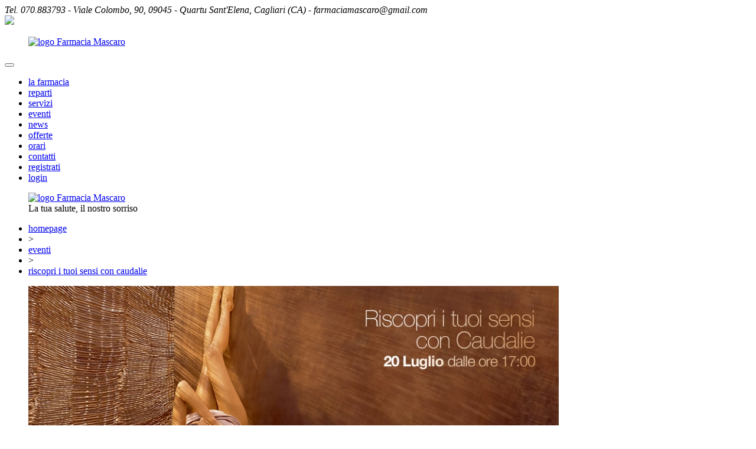

--- FILE ---
content_type: text/html
request_url: https://www.farmaciamascaro.com/ita/articoli/eventi/20-luglio-mezza-giornata-caudalie-farmacia-mascaro-dottssa-alessandra__165.html
body_size: 5694
content:
<!DOCTYPE html>

<html xmlns="http://www.w3.org/1999/xhtml">
<head>
	<meta charset="utf-8" />
	<meta name="viewport" content="width=device-width, initial-scale=1.0, user-scalable=no">
	<meta http-equiv="X-UA-Compatible" content="IE=edge">
	<meta name="format-detection" content="telephone=no">
	<title>20 luglio Mezza giornata Caudalie | Farmacia Mascaro, Dott.ssa Alessandra</title>	<meta name="keywords" content="farmacia mascaro, farmacia quartu sant'elena, farmacia turno quartu, offerte caudalie, prodotti caudalie, sconti caudalie, provare prodotti Caudalie, appuntamento in cabina" >
<meta name="description" content="Il pomeriggio del 20 luglio testa le qualità dei prodotti Caudalie con i trattamenti in farmacia: prenota un appuntamento e approfitta del 20% di sconto su tutta la linea!" >	<meta name="p:domain_verify" content="87045abdfb11f1905a5bba50f3653e8d" />	<meta property="og:image" content="https://www.farmaciamascaro.com/uploadmeteora2/c1_clip-mezza-giornata-caudalie-luglio_14999335625478.jpg?1769205150">
<meta property="og:url" content="https://www.farmaciamascaro.com/ita/articoli/eventi/20-luglio-mezza-giornata-caudalie-farmacia-mascaro-dottssa-alessandra__165.html">
<meta property="og:title" content="Riscopri i tuoi sensi con Caudalie">
<meta property="og:description" content="Il pomeriggio del 20 luglio testa le qualit&agrave; dei prodotti Caudalie con i trattamenti in farmacia: prenota un appuntamento e approfitta del 20% di sconto su tutta la linea!">
<meta property="fb:app_id" content="300731293602439">	<link rel="icon" href="https://www.farmaciamascaro.com/uploadmeteora2/favicon.ico?1769205150" />

	<link data-font-href="https://fonts.googleapis.com/css?family=Poppins:300,300i,400,400i,700,700i,900,900i" rel="stylesheet" />
	<link href="https://www.farmaciamascaro.com/ui/Css/Boostrap/bootstrap.min.css" rel="stylesheet" />
	<link href="https://www.farmaciamascaro.com/ui/Css/Flexslider.min.css" rel="stylesheet" />
	<link href="https://www.farmaciamascaro.com/ui/Css/Slick/slick.css" rel="stylesheet" />
	<link href="https://www.farmaciamascaro.com/ui/Css/Slick/slick-theme.css" rel="stylesheet" />
	<link href="https://www.farmaciamascaro.com/ui/Css/FancyBox/Fancybox.min.css" rel="stylesheet" />
	<link href="https://www.farmaciamascaro.com/ui/Css/FancyBox/FancyboxButtons.min.css" rel="stylesheet" />
	<link href="https://www.farmaciamascaro.com/ui/Css/FancyBox/FancyboxThumbs.min.css" rel="stylesheet" />
	<link href="https://www.farmaciamascaro.com/ui/Css/Site.css" rel="stylesheet" />
	<link href="https://www.farmaciamascaro.com/ui/Css/Site-Tab.css" rel="stylesheet" />
	<link href="https://www.farmaciamascaro.com/ui/Css/Site-Tab-Pc.css" rel="stylesheet" />
	<link href="https://www.farmaciamascaro.com/ui/Css/Site-Pc.css" rel="stylesheet" />
	<link href="https://www.farmaciamascaro.com/ui/Css/Site-Cell.css" rel="stylesheet" />
	<link href="https://www.farmaciamascaro.com/ui/Css/Site-Cell-Tab.css" rel="stylesheet" />

	<script src="https://www.farmaciamascaro.com/ui/Js/JQuery/jquery-2.1.0.min.js"></script>
	<script src="https://www.farmaciamascaro.com/ui/Js/JQuery/jquery.mousewheel.js"></script>
	<script src="https://www.farmaciamascaro.com/ui/Js/JQuery/jquery.easing.js"></script>
	<script src="https://www.farmaciamascaro.com/ui/Js/Slick/slick.min.js"></script>
	<script src="https://www.farmaciamascaro.com/ui/Js/Flexslider/jquery.flexslider.js"></script>
	<script src="https://www.farmaciamascaro.com/ui/Js/Bootstrap/bootstrap.min.js"></script>
	<script src="https://www.google.com/recaptcha/api.js"></script>	<script src="https://www.farmaciamascaro.com/ui/Js/FancyBox/jquery.fancybox.min.js"></script>
	<script src="https://www.farmaciamascaro.com/ui/Js/FancyBox/jquery.fancybox-buttons.min.js"></script>
	<script src="https://www.farmaciamascaro.com/ui/Js/FancyBox/jquery.fancybox-media.min.js"></script>
	<script src="https://www.farmaciamascaro.com/ui/Js/FancyBox/jquery.fancybox-thumbs.min.js"></script>
	<script src="https://www.farmaciamascaro.com/ui/Js/Common.min.js"></script>
	            <script async suppressedsrc="https://www.googletagmanager.com/gtag/js" class="_iub_cs_activate" type="text/plain" data-iub-purposes="4"></script>
            <script suppressedsrc="https://www.farmaciamascaro.com/ui/Js/ga.min.js" class="_iub_cs_activate" type="text/plain" data-iub-purposes="4"></script></head>
<body class="stripe-white-pattern skin-e1">
	<script type="text/javascript">
		var _isUserLoggedIn = false; //TODO: vero o falso a seconda se l'utente è loggato, impostare al get
		var _uiUrl = 'https://www.farmaciamascaro.com/ui/';
		var _eventsServiceUrl='https://www.farmaciamascaro.com/ita/account/reserveevent';


		var places=[];
	</script>
	<header>
	<div class="stripe-pattern stripe-green">
		<address class="color-white text-center font-bold">
			Tel. 070.883793 - Viale Colombo, 90, 09045 - Quartu Sant'Elena, Cagliari (CA) - farmaciamascaro@gmail.com
		</address>
	</div>
	    		<div id="menu-stripe" class="full-width stripe-blue">
    			<div class="site-container">
    				<nav class="navbar navbar-default navbar-static-top" role="navigation">
    					<!-- Logo e pulsante per barra ridimensionata -->
    					<div class="navbar-header">
    						<a href="tel://070883793" class="header-phone">
    							<img src="https://www.farmaciamascaro.com/ui/Img/phone01.png" />
    						</a>
    						<figure class="logo xs-only">
    							<a href="#">
    								<img class="logo" src="https://www.farmaciamascaro.com/ui/Img/logo-farmacia-mascaro01.png" alt="logo Farmacia Mascaro" />
    							</a>
    						</figure>
    						<button id="menu-button" type="button"
    								class="navbar-toggle position-absolute" data-toggle="collapse"
    								data-target=".navbar-ex1-collapse">
    							<span class="sr-only"></span>
    							<span class="icon-bar"></span>
    							<span class="icon-bar"></span>
    							<span class="icon-bar"></span>
    						</button>
    					</div>
    					<!-- Elementi della barra -->
    					<div class="collapse navbar-collapse navbar-default navbar-ex1-collapse">
    						<ul id="main-menu" class="nav navbar-nav">
    							<li ><a href="https://www.farmaciamascaro.com/ita/categorie/la-farmacia/la-farmacia__9.html">la farmacia</a><span></span></li><li ><a href="https://www.farmaciamascaro.com/ita/categorie/reparti/reparti__11.html">reparti</a><span></span></li><li ><a href="https://www.farmaciamascaro.com/ita/categorie/servizi/servizi__2.html">servizi</a><span></span></li><li class="active"><a href="https://www.farmaciamascaro.com/ita/categorie/eventi/eventi__3.html">eventi</a><span></span></li><li ><a href="https://www.farmaciamascaro.com/ita/categorie/news/news__37.html">news</a><span></span></li><li ><a href="https://www.farmaciamascaro.com/ita/offerte">offerte</a><span></span></li><li ><a href="https://www.farmaciamascaro.com/ita/orari">orari</a><span></span></li><li ><a href="https://www.farmaciamascaro.com/ita/contatti">contatti</a><span></span></li><li ><a href="https://www.farmaciamascaro.com/ita/profilo/registrati">registrati</a><span></span></li><li ><a href="https://www.farmaciamascaro.com/ita/autenticazione">login</a><span></span></li>
    						</ul>
    					</div>
    				</nav>
    			</div>
    		</div> 
	<div class="stripe-white">
		<div class="site-container">
			<figure class="logo sm-md-only text-center">
				<div class="over-logo">
					<a href="https://www.farmaciamascaro.com/ita">
						<img class="logo" src="https://www.farmaciamascaro.com/ui/Img/logo-farmacia-mascaro01.png" alt="logo Farmacia Mascaro" />
					</a>
					<figcaption>La tua <span>salute</span>, il nostro sorriso</figcaption>
				</div>
			</figure>
		</div>
	</div>
</header>	<main>
		<section class="breadcrumb-container stripe-white">
	<div class="site-container font-bold">
		<div class="wrap position-relative">
			<ul id="breadcrumb"><li class="" itemscope itemtype="http://data-vocabulary.org/Breadcrumb">
	<a href="/ita" itemprop="url">
		<span itemprop="title">homepage</span>
	</a>
</li>
                            <li>
                            	&gt;
                            </li><li class="" itemscope itemtype="http://data-vocabulary.org/Breadcrumb">
	<a href="https://www.farmaciamascaro.com/ita/categorie/eventi__3.html" itemprop="url">
		<span itemprop="title">eventi</span>
	</a>
</li>
                            <li>
                            	&gt;
                            </li><li class="active" itemscope itemtype="http://data-vocabulary.org/Breadcrumb">
	<a href="https://www.farmaciamascaro.com/ita/articoli/eventi/riscopri-i-tuoi-sensi-con-caudalie__165.html" itemprop="url">
		<span itemprop="title">riscopri i tuoi sensi con caudalie</span>
	</a>
</li>
</ul>
            <div class="shadow"></div>
        </div>
    </div>
</section>		<div class="stripe-white main">
			<div class="meteora-extern-image-container" data-meteora-container="notRemove">
								<div class="site-container">
					<figure class="meteora-img-container full-width stripe-white" data-meteora-container="removeIfEmpty">
						<img src="https://www.farmaciamascaro.com/uploadmeteora2/thumb_copertina-web-mezza-giornata-caudalie-luglio-2017_14999341368972.jpg?1769205150" class="meteora-img full-width" alt="" data-meteora-element="Article_Element_Image0">
					</figure>
				</div>
							</div>
			<div class="site-container">
				<div class="row">
					<article class="meteora-article col-md-8">
												<div class="meteora-title-container" data-meteora-container="removeIfEmpty">
														<h1 class="meteora-title color-blue font-bold" data-meteora-element="Article_Element_Title_0">
								Riscopri i tuoi sensi con Caudalie							</h1>
																					<h2 class="meteora-subtitle color-black" data-meteora-element="Article_Element_Subtitle_0">
								Un pomeriggio di sconti e trattamenti							</h2>
													</div>
												
												<div class="meteora-p color-black" data-meteora-element="Article_Element_LongText0">
							Siete pronte a riscoprire i vostri sensi attraverso un viaggio nel mondo dei prodotti Caudalie? <br /><br />Il <strong>pomeriggio del 20 luglio</strong> in farmacia Raffaella e Stefania accompagneranno le clienti in un <strong>percorso sensoriale alla scoperta della linea Caudalie</strong>, marchio conosciuto perch&eacute; sfrutta i principi attivi racchiusi negli acini d&rsquo;uva per curare ed esaltare la bellezza delle donne. <br /><br />Caudalie ha una ricca linea di prodotti per il viso e il corpo: in farmacia troverete struccanti, maschere, trattamenti specifici anti-age, snellenti, gel doccia, creme, sieri, oli&hellip; tutti formulati unendo le <strong>propriet&agrave; dell&rsquo;acqua d&rsquo;uva bio</strong> o dei vinaccioli a oli vegetali, principi attivi idratanti ed emulsionanti naturali e acque vegetali d&rsquo;arancia e limone, ginseng, camomilla, burri di albicocca e avocado e ad altri ingredienti di origine naturale a seconda del prodotto. <br /><br />Tutti i prodotti Caudalie <span style="text-decoration: underline;">non</span> contengono:<br />
<ul>
<li>Parabeni</li>
<li>Paraffina</li>
<li>Ftalati</li>
<li>Ingredienti di origine animale</li>
<li>Fenossietanolo</li>
<li>Sodio laureth sulfate</li>
<li>Oli minerali&nbsp;</li>
</ul>
Inoltre Caudalie presta particolare attenzione alla salvaguardia dell&rsquo;ambiente, attraverso una serie di politiche ecofriendly, come gli imballaggi in carta e plastica riciclata e riciclabili e le ridotte emissioni di CO2.						</div>
												
						
												
												<figure class="meteora-img-container full-width stripe-white" data-meteora-container="removeIfEmpty">
							<img src="https://www.farmaciamascaro.com/uploadmeteora2/thumb_post-mezza-giornata-caudalie-luglio-2017_2_15004588510746.png?1769205150" class="meteora-img full-width" alt="" data-meteora-element="Article_Element_Image0" />
						</figure>
												
												<div class="meteora-p color-black" data-meteora-element="Article_Element_LongText1">
							TUTTE LE PROMO DEL POMERIGGIO<br />
<ul>
<li>Riserva la tua <strong>mezzora di bellezza</strong> cliccando in alto a destra su &ldquo;Prenota un appuntamento" e vivi sulla tua pelle le texture e i profumi dei prodotti Caudalie!</li>
<li>Approfitta del <strong>20% di sconto</strong> su tutti i prodotti Caudalie</li>
</ul>						</div>
												
												<div class="meteora-video-container" data-meteora-container="removeIfEmpty">
							<div class="meteora-element meteora-video" data-meteora-element="Article_ElementVideoEmbed0" id="vid01">
								<script type="text/html" class="_iub_cs_activate" data-iub-purposes="3">
									document.getElementById('vid01').innerHTML = '<iframe src="https://www.youtube.com/embed/_ZImwyqsNUg" frameborder="0" allowfullscreen=""></iframe>';
								</script>
							</div>
						</div>
											</article>
					<aside class="meteora-aside col-md-4">
												<section>
							<h3>Condividi</h3>
							<div class="shadow"></div>
							<nav>
								<ul class="social">
									<li>
										<a class="meteora-social-link" href="https://www.facebook.com/sharer/sharer.php?u=https%3A%2F%2Fwww.farmaciamascaro.com%2Fita%2Farticoli%2Feventi%2F20-luglio-mezza-giornata-caudalie-farmacia-mascaro-dottssa-alessandra__165.html&t=20 luglio Mezza giornata Caudalie | Farmacia Mascaro, Dott.ssa Alessandra" target="_blank">
											<div class="content">
												<span class="figure">
													<img class="md-only" src="https://www.farmaciamascaro.com/ui/Img/Facebook01.png" />
													<img class="xs-sm-only" src="https://www.farmaciamascaro.com/ui/Img/Facebook02.png" />
												</span>
												<span>Condividi su Facebook</span>
												<span class="arrow">
													<img src="https://www.farmaciamascaro.com/ui/Img/RightArrow06.png" />
												</span>
											</div>
										</a>
									</li>
									<li>
										<a class="meteora-social-link" href="https://twitter.com/share?url=https%3A%2F%2Fwww.farmaciamascaro.com%2Fita%2Farticoli%2Feventi%2F20-luglio-mezza-giornata-caudalie-farmacia-mascaro-dottssa-alessandra__165.html" target="_blank">
											<div class="content">
												<span class="figure">
													<img class="md-only" src="https://www.farmaciamascaro.com/ui/Img/Twitter01.png" />
													<img class="xs-sm-only" src="https://www.farmaciamascaro.com/ui/Img/Twitter02.png" />
												</span>
												<span>Condividi su Twitter</span>
												<span class="arrow">
													<img src="https://www.farmaciamascaro.com/ui/Img/RightArrow06.png" />
												</span>
											</div>
										</a>
									</li>
								</ul>
							</nav>
						</section>
						<section class="related-articles-container">
	<h3>Argomenti correlati</h3>
	<div class="shadow"></div>
	<nav>
		<ul class="related-articles row">
			<li class="col-md-12 col-sm-4">
	<a href="https://www.farmaciamascaro.com//ita/articoli/eventi/18-dicembre-2023-xmas-party-in-farmacia-farmacia-mascaro-dottssa-alessandra-__387.html">
		<div class="md-only">
			<div class="content">
				<span class="caption">Xmas Party 2023</span>
				<span class="arrow">
					<img class="static" src="https://www.farmaciamascaro.com/ui/Img/RightArrow06.png" />
					<img class="hover" src="https://www.farmaciamascaro.com/ui/Img/RightArrow05.png" />
				</span>
			</div>
		</div>
		<div class="xs-sm-only">
			<div class="content">
				<figure>
					<img src="https://www.farmaciamascaro.com/uploadmeteora2/c1_clip-xmas-party-2023-farmacia-mascaro-v2_17023950008538.png?1769205150" />
				</figure>
				<div class="caption">
					<h4 class="font-bold">Xmas Party 2023</h4>
					<h5 class="color-black">18 dicembre 2023</h5>
				</div>
				<div class="shadow"></div>
			</div>
		</div>
	</a>
</li><li class="col-md-12 col-sm-4">
	<a href="https://www.farmaciamascaro.com//ita/articoli/eventi/-24-gennaio-giornata-bionike-farmacia-mascaro-dottssa-alessandra__301.html">
		<div class="md-only">
			<div class="content">
				<span class="caption">Giornata BioNike</span>
				<span class="arrow">
					<img class="static" src="https://www.farmaciamascaro.com/ui/Img/RightArrow06.png" />
					<img class="hover" src="https://www.farmaciamascaro.com/ui/Img/RightArrow05.png" />
				</span>
			</div>
		</div>
		<div class="xs-sm-only">
			<div class="content">
				<figure>
					<img src="https://www.farmaciamascaro.com/uploadmeteora2/c1_clip-promo-giornata-bionike-gennaio-farmacia-mascaro_15791846916563.jpg?1769205150" />
				</figure>
				<div class="caption">
					<h4 class="font-bold">Giornata BioNike</h4>
					<h5 class="color-black">24 Gennaio 2020</h5>
				</div>
				<div class="shadow"></div>
			</div>
		</div>
	</a>
</li><li class="col-md-12 col-sm-4">
	<a href="https://www.farmaciamascaro.com//ita/articoli/eventi/21-dicembre-christmas-make-up-con-paolo-fanti-farmacia-mascaro-dottssa-alessandra__298.html">
		<div class="md-only">
			<div class="content">
				<span class="caption">Christmas Make-Up con Paolo Fanti</span>
				<span class="arrow">
					<img class="static" src="https://www.farmaciamascaro.com/ui/Img/RightArrow06.png" />
					<img class="hover" src="https://www.farmaciamascaro.com/ui/Img/RightArrow05.png" />
				</span>
			</div>
		</div>
		<div class="xs-sm-only">
			<div class="content">
				<figure>
					<img src="https://www.farmaciamascaro.com/uploadmeteora2/c1_clip-christmas-make-up-farmacia-mascaro_15765162639314.jpg?1769205150" />
				</figure>
				<div class="caption">
					<h4 class="font-bold">Christmas Make-Up con Paolo Fanti</h4>
					<h5 class="color-black">21 dicembre 2019</h5>
				</div>
				<div class="shadow"></div>
			</div>
		</div>
	</a>
</li><li class="col-md-12 col-sm-4">
	<a href="https://www.farmaciamascaro.com//ita/articoli/eventi/20-dicembre-2019-christmas-party-farmacia-mascaro-dottssa-alessandra__296.html">
		<div class="md-only">
			<div class="content">
				<span class="caption">Christmas Party!</span>
				<span class="arrow">
					<img class="static" src="https://www.farmaciamascaro.com/ui/Img/RightArrow06.png" />
					<img class="hover" src="https://www.farmaciamascaro.com/ui/Img/RightArrow05.png" />
				</span>
			</div>
		</div>
		<div class="xs-sm-only">
			<div class="content">
				<figure>
					<img src="https://www.farmaciamascaro.com/uploadmeteora2/c1_clip-christmas-party-2019-farmacia-mascaro_15760818675066.jpg?1769205150" />
				</figure>
				<div class="caption">
					<h4 class="font-bold">Christmas Party!</h4>
					<h5 class="color-black">20 Dicembre 2019</h5>
				</div>
				<div class="shadow"></div>
			</div>
		</div>
	</a>
</li><li class="col-md-12 col-sm-4">
	<a href="https://www.farmaciamascaro.com//ita/articoli/eventi/19-dicembre-giornata-caudalie-con-trattamenti-gratuiti-farmacia-mascaro-dottssa-alessandra-__295.html">
		<div class="md-only">
			<div class="content">
				<span class="caption">Giornata Caudalie</span>
				<span class="arrow">
					<img class="static" src="https://www.farmaciamascaro.com/ui/Img/RightArrow06.png" />
					<img class="hover" src="https://www.farmaciamascaro.com/ui/Img/RightArrow05.png" />
				</span>
			</div>
		</div>
		<div class="xs-sm-only">
			<div class="content">
				<figure>
					<img src="https://www.farmaciamascaro.com/uploadmeteora2/c1_clip-giornata-trattamenti-caudalie-dicembre-farmacia-mascaro_15759061501093.jpg?1769205150" />
				</figure>
				<div class="caption">
					<h4 class="font-bold">Giornata Caudalie</h4>
					<h5 class="color-black">19 Dicembre 2019</h5>
				</div>
				<div class="shadow"></div>
			</div>
		</div>
	</a>
</li><li class="col-md-12 col-sm-4">
	<a href="https://www.farmaciamascaro.com//ita/articoli/eventi/5-dicembre-giornata-bionike-seduta-make-up-gratuita-farmacia-mascaro-dottssa-alessandra__294.html">
		<div class="md-only">
			<div class="content">
				<span class="caption">Make-up BioNike</span>
				<span class="arrow">
					<img class="static" src="https://www.farmaciamascaro.com/ui/Img/RightArrow06.png" />
					<img class="hover" src="https://www.farmaciamascaro.com/ui/Img/RightArrow05.png" />
				</span>
			</div>
		</div>
		<div class="xs-sm-only">
			<div class="content">
				<figure>
					<img src="https://www.farmaciamascaro.com/uploadmeteora2/c1_clip-giornata-bionike-dicembre-focus-cofanetti-farmacia-mascaro_15747003050382.jpg?1769205150" />
				</figure>
				<div class="caption">
					<h4 class="font-bold">Make-up BioNike</h4>
					<h5 class="color-black">5 Dicembre 2019</h5>
				</div>
				<div class="shadow"></div>
			</div>
		</div>
	</a>
</li><li class="col-md-12 col-sm-4">
	<a href="https://www.farmaciamascaro.com//ita/articoli/eventi/19-novembre-giornata-bionike-farmacia-mascaro-dottssa-alessandra__292.html">
		<div class="md-only">
			<div class="content">
				<span class="caption">Giornata BioNike</span>
				<span class="arrow">
					<img class="static" src="https://www.farmaciamascaro.com/ui/Img/RightArrow06.png" />
					<img class="hover" src="https://www.farmaciamascaro.com/ui/Img/RightArrow05.png" />
				</span>
			</div>
		</div>
		<div class="xs-sm-only">
			<div class="content">
				<figure>
					<img src="https://www.farmaciamascaro.com/uploadmeteora2/c1_clip-bionike-special-event-novembre-farmacia-mascaro_15734872605287.jpg?1769205150" />
				</figure>
				<div class="caption">
					<h4 class="font-bold">Giornata BioNike</h4>
					<h5 class="color-black">19 Novembre 2019</h5>
				</div>
				<div class="shadow"></div>
			</div>
		</div>
	</a>
</li><li class="col-md-12 col-sm-4">
	<a href="https://www.farmaciamascaro.com//ita/articoli/eventi/15-novembre-giornata-vichy-e-la-roche-posay-farmacia-mascaro-dottssa-alessandra__291.html">
		<div class="md-only">
			<div class="content">
				<span class="caption">Giornata Vichy e La Roche-Posay</span>
				<span class="arrow">
					<img class="static" src="https://www.farmaciamascaro.com/ui/Img/RightArrow06.png" />
					<img class="hover" src="https://www.farmaciamascaro.com/ui/Img/RightArrow05.png" />
				</span>
			</div>
		</div>
		<div class="xs-sm-only">
			<div class="content">
				<figure>
					<img src="https://www.farmaciamascaro.com/uploadmeteora2/c1_clip-giornata-hair--skincare-vichy-la-roche-posay-novembre-farmacia-mascaro_1573470700258.jpg?1769205150" />
				</figure>
				<div class="caption">
					<h4 class="font-bold">Giornata Vichy e La Roche-Posay</h4>
					<h5 class="color-black">15 Novembre 2019</h5>
				</div>
				<div class="shadow"></div>
			</div>
		</div>
	</a>
</li><li class="col-md-12 col-sm-4">
	<a href="https://www.farmaciamascaro.com//ita/articoli/eventi/5-novembre-2019-giornata-korff-farmacia-mascaro-dottssa-alessandra__288.html">
		<div class="md-only">
			<div class="content">
				<span class="caption">Giornata Korff</span>
				<span class="arrow">
					<img class="static" src="https://www.farmaciamascaro.com/ui/Img/RightArrow06.png" />
					<img class="hover" src="https://www.farmaciamascaro.com/ui/Img/RightArrow05.png" />
				</span>
			</div>
		</div>
		<div class="xs-sm-only">
			<div class="content">
				<figure>
					<img src="https://www.farmaciamascaro.com/uploadmeteora2/c1_clip-korff-exclusive-event-novembre-farmacia-mascaro_15722791984977.jpg?1769205150" />
				</figure>
				<div class="caption">
					<h4 class="font-bold">Giornata Korff</h4>
					<h5 class="color-black">5 Novembre 2019</h5>
				</div>
				<div class="shadow"></div>
			</div>
		</div>
	</a>
</li><li class="col-md-12 col-sm-4">
	<a href="https://www.farmaciamascaro.com//ita/articoli/eventi/28-ottobre-3-novembre-color-days-di-bionike-farmacia-mascaro-dottssa-alessandra-__287.html">
		<div class="md-only">
			<div class="content">
				<span class="caption">Color Days di BioNike</span>
				<span class="arrow">
					<img class="static" src="https://www.farmaciamascaro.com/ui/Img/RightArrow06.png" />
					<img class="hover" src="https://www.farmaciamascaro.com/ui/Img/RightArrow05.png" />
				</span>
			</div>
		</div>
		<div class="xs-sm-only">
			<div class="content">
				<figure>
					<img src="https://www.farmaciamascaro.com/uploadmeteora2/c1_clip-bionike-color-days-11-make-up-farmacia-mascaro_15720183475531.jpg?1769205150" />
				</figure>
				<div class="caption">
					<h4 class="font-bold">Color Days di BioNike</h4>
					<h5 class="color-black">28 Ottobre - 3 Novembre </h5>
				</div>
				<div class="shadow"></div>
			</div>
		</div>
	</a>
</li>
		</ul>
	</nav>
</section>					</aside>
				</div>
			</div>
		</div>
	</main>
	
	
	
	            	<footer>
            		<div class="footer-content">
            			<div class="site-container">
            				<div class="row">
            					<div class="col-md-6 col-sm-6 position-relative">
            						<figure class="logo">
            							<img src="https://www.farmaciamascaro.com/ui/Img/logo-farmacia-mascaro02.png" />
            						</figure>
            					</div>
            					<div class="col-md-6 col-sm-6 address">
            						<h3 class="color-white text-uppercase font-bold">Farmacia Mascaro</h3>
            						<address>
            							<span>Viale Colombo, 90</span><br /><span>09045 - Quartu S. Elena (CA)<br />P.IVA 03341000929</span><br /><span><span>Tel: 070/883793<br /><br /><strong>WHATSAPP</strong><br />+39 392 9317064<br /><br /></span></span>
<p><em>Obblighi informativi per le erogazioni pubbliche: gli aiuti di Stato e gli aiuti de minimis ricevuti dalla nostra impresa per l&rsquo;anno 2022 sono contenuti nel Registro nazionale degli aiuti di Stato di cui all&rsquo;art. 52 della L. 234/2012 a cui si rinvia e consultabili al <em><strong><a title="Aiuti Deminimis 2022" href="https://www.rna.gov.it/RegistroNazionaleTrasparenza/faces/pages/TrasparenzaAiuto.jspx" target="_blank"><span>seguente link</span></a></strong></em>, inserendo come chiave di ricerca nel campo CODICE FISCALE MSCLSN81T59B354D</em></p>
            						</address>
            						<div class="iubenda">
            							<a href="//www.iubenda.com/privacy-policy/895769" class="iubenda-white iubenda-embed no-brand" title="Privacy Policy">Privacy Policy</a>
						                <a href="//www.iubenda.com/privacy-policy/895769/cookie-policy" class="iubenda-white iubenda-embed no-brand" title="Cookie Policy">Cookie Policy</a>
            						</div>
            						<a class="credits color-white" href="http://www.visivcomunicazione.it" target="_blank">
            							credits
            						</a>
            					</div>
            				</div>
            			</div>
            		</div>
                    <div class="google-recaptcha stripe-white color-dark-gray text-center">
                        This site is protected by reCAPTCHA and the Google
                        <a href="https://policies.google.com/privacy"><span class="color-dark-gray text-underline">Privacy Policy</span></a> and
                        <a href="https://policies.google.com/terms"><span class="color-dark-gray text-underline">Terms of Service</span></a> apply.
                    </div>
            	</footer>
            	
                <script type="text/javascript">
	var _iub = _iub || [];
	_iub.csConfiguration = {
		"whitelabel": false,
		"lang": "it",
		"siteId": 422360,
		"cookiePolicyId": 895769,
		"consentOnScroll": false,
		"perPurposeConsent": true,
		"purposes": "1,3,4",
		"banner": {
			"position": "bottom",
			"acceptButtonDisplay": true,
			"customizeButtonDisplay": true,
			"rejectButtonDisplay": true
		},
		"callback": {
			"onConsentGiven": function () {
				__areCookiesAccepted = true;
				//console.log('onConsentGiven', __areCookiesAccepted);
			},
			"onPreferenceExpressed": function (a) {
				__cookiesPurposes = a.purposes;
			}
		},
	};
</script>
<script type="text/javascript" src="//cdn.iubenda.com/cs/iubenda_cs.js" charset="UTF-8" async></script>
<script type="text/javascript">
	(function (w, d) { var loader = function () { var s = d.createElement("script"), tag = d.getElementsByTagName("script")[0]; s.src = "//cdn.iubenda.com/iubenda.js"; tag.parentNode.insertBefore(s, tag); }; if (w.addEventListener) { w.addEventListener("load", loader, false); } else if (w.attachEvent) { w.attachEvent("onload", loader); } else { w.onload = loader; } })(window, document);
</script>
<script class="_iub_cs_activate" type="text/plain" data-iub-purposes="1">
	(function() {
	var font = $('[data-font-href]').data("font-href");
	var link_element = document.createElement("link"),
	s = document.getElementsByTagName("script")[0];
	
	link_element.href = font;
	link_element.rel = "stylesheet";
	link_element.type = "text/css";
	s.parentNode.insertBefore(link_element, s);
	})();
</script>	
	<script src="https://www.farmaciamascaro.com/ui/Js/ViewActions/E1.js"></script>
</body>
</html>

--- FILE ---
content_type: application/javascript; charset=utf-8
request_url: https://cs.iubenda.com/cookie-solution/confs/js/895769.js
body_size: -212
content:
_iub.csRC = { consApiKey: 'b8ex0wZjgKq3I48wTk9CHIB4WDT9bS2I', consentDatabasePublicKey: '0YnVGNtwHfc1AkahUeQa7a8UrVepyxmn', showBranding: false, publicId: '7871bf80-6db6-11ee-8bfc-5ad8d8c564c0', floatingGroup: false };
_iub.csEnabled = true;
_iub.csPurposes = [3,1];
_iub.cpUpd = 1666601262;
_iub.csT = 0.05;
_iub.googleConsentModeV2 = true;
_iub.totalNumberOfProviders = 3;
